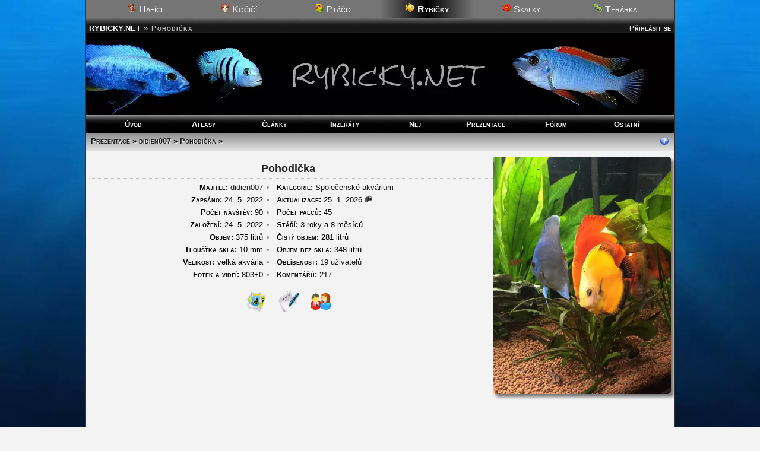

--- FILE ---
content_type: text/html; charset=UTF-8
request_url: https://rybicky.net/nadrze/33516
body_size: 6618
content:
<!DOCTYPE html>
<html lang="cs-cz">
<head>
<meta charset="utf-8"><meta name="viewport" content="width=device-width,initial-scale=1"><script src="/core/jquery.js" async></script><title>Pohodička</title>
<meta name="description" content="Společenské akvárium - velká akvária - Rostlinné">
<meta property="og:title" content="Pohodička">
<meta property="og:description" content="Společenské akvárium - velká akvária - Rostlinné">
<meta property="og:image" content="http://rybicky.net/nadrz/33516/nahled/0.webp">
<meta property="og:type" content="article">
<meta property="article:author" content="didien007"><meta name="X-Resource-Dir" content="/core/">
<script src="/core/ajax.js" async></script><meta name="robots" content="all, follow"><link rel="stylesheet" href="/core/zakladni.css?c=26012601" media="screen">
<link rel="stylesheet" href="/core/cerny.css?c=26012601" media="screen">
  <style media="screen">
  #hl{background-image:url(/obr/hlavicky/115.webp);}
  body{background-image:url(/obr/pozadi/46.webp);}
  </style><style>#hl{background-image:url(/obr/hlavicky/115.webp)}</style><style media="screen">body{background-image:url(/obr/pozadi/46.webp);}</style><style media="only screen and (min-width:1005px)">body{zoom:1}</style><link rel="stylesheet" href="/core/tisk.css" media="print"><link rel="alternate" href="/rss.xml" type="application/rss+xml" title="RSS">
<link rel="copyright" href="mailto:info@rybicky.net">
<link rel="shortcut icon" type="image/png" href="/obr/ico/rybicky.png">
<link rel="bookmark icon" type="image/png" href="/obr/ico/rybicky.png">
<script src="/core/a.js?r=2" defer></script>

<!-- PWA -->
<link rel="manifest" href="/manifest.json">

<!-- Android / Chrome -->
<meta name="theme-color" content="#f3f3f3">

<!-- iOS -->
<meta name="mobile-web-app-capable" content="yes">
<meta name="apple-mobile-web-app-status-bar-style" content="default">
<meta name="apple-mobile-web-app-title" content="Rybicky">
<link rel="apple-touch-icon" href="/obr/ico/icon-180.png">

<script src="/core/sw.js"></script>

<script>
if ('serviceWorker' in navigator) {
  navigator.serviceWorker.register('/core/sw.js');
}
window.google_analytics_uacct = "UA-160504-1";
</script>
<script src="/core/mobile-orientation.js"></script>
<!-- Google tag (gtag.js) -->
<script async src="https://www.googletagmanager.com/gtag/js?id=G-6WP9T5VD84"></script>
<script>
  window.dataLayer = window.dataLayer || [];
  function gtag(){dataLayer.push(arguments);}
  gtag('js', new Date());

  gtag('config', 'G-6WP9T5VD84');
</script><script>
var _gaq = _gaq || [];
_gaq.push(['_setAccount', 'UA-160504-1']);
_gaq.push(['_trackPageview']);
(function() {
var ga = document.createElement('script'); ga.type = 'text/javascript'; ga.async = true; 
ga.src = ('https:' == document.location.protocol ? 'https://' : 'http://') + 'stats.g.doubleclick.net/dc.js';
var s = document.getElementsByTagName('script')[0]; s.parentNode.insertBefore(ga, s);
})();</script></head><body><div id="okraj"><ul id="dalsiweby"><li><a href="http://hafici.net/"><img src="/obr/ico/hafici.png" width="16" height="16" alt="H"> Hafíci</a></li><li><a href="http://kocici.net/"><img src="/obr/ico/kocici.png" width="16" height="16" alt="K"> Kočičí</a></li><li><a href="http://ptacci.net/"><img src="/obr/ico/ptacci.png" width="16" height="16" alt="P"> Ptáčci</a></li><li id="vybranyweb"><img src="/obr/ico/rybicky.png" width="16" height="16" alt="R"> Rybičky</li><li><a href="http://skalky.net/"><img src="/obr/ico/skalky.png" width="16" height="16" alt="S"> Skalky</a></li><li><a href="http://terarka.net/"><img src="/obr/ico/terarka.png" width="16" height="16" alt="T"> Terárka</a></li></ul><div class="titulek"><span id="hledat" style="text-align:right"> <a href="/prihlaseni/">Přihlásit se</a></span> <span class="adresa"><a href="/./" title="Zpět na úvodní stránku">RYBICKY.NET</a> &raquo;</span><h1 class="adresa">Pohodička</h1></div>
<div id="hl"></div><nav>
  <ul id="menu"><li><a href="/./">Úvod</a></li><li><a href="/atlasy/">Atlasy</a></li><li><a href="/clanky/">Články</a></li><li><a href="/inzeraty/">Inzeráty</a></li><li><a href="/odkazy/nej/">Nej</a></li><li><a href="/nadrze/">Prezentace</a></li><li><a href="/forum/">Fórum</a></li><li><a href="/ostatni/">Ostatní</a></li></ul>
  <ul id="menumobil1"><li><a href="/./">Úvod</a></li><li><a href="/atlasy/">Atlasy</a></li><li><a href="/clanky/">Články</a></li><li><a href="/inzeraty/">Inzeráty</a></li></ul><ul id="menumobil2"><li><a href="/odkazy/nej">Nej</a></li><li><a href="/nadrze/">Prezentace</a></li><li><a href="/forum/">Fórum</a></li><li><a href="/ostatni/">Ostatní</a></li></ul>
  </nav><h2 class="stin"><span class="tlacitka"><a href="/nadrze/">Prezentace</a> &raquo; <a href="/profil/45561" onmouseover="ajax_showTooltip('/core/profil.php?c=45561&amp;q=1',this);return false" onmouseout="ajax_hideTooltip()">didien007</a> &raquo; <a href="/nadrze/33516">Pohodička</a> &raquo; <strong></strong></span><span class="tlacitkap" id="a_doporucit"><a href="/napoveda/nadrze"><img src="/obr/dotaz.png" width="16" height="15" alt="Nápověda" title="Nápověda" class="tisk"></a></span>&nbsp;</h2><div class="ramec"><div id="nhlavni"><a href="/nadrz/33516/0.webp?a=1769323749" onclick="window.open('/fotogalerie.php?sekce=nadrz&amp;c=33516&amp;s=0&amp;sl=0','',''); return false" title="didien007 - Pohodička - Hlavní fotka - 31.01.2025"><img src="/nadrz/33516/nahled/0.webp?a=1769323749" width="300" height="400" alt="Hlavní fotka" class="b0"></a></a><br><div class="oddelovac" id="a_na_palec_0" style=";margin-top:-20px;margin-left:auto;margin-right:5px;text-align:right"><br></div><br><br></div><h5 style="clear:none;margin-top:0px;font-size:large;text-align:center;margin-left:0px">Pohodička</h5><div id="ndata"><table style="border-spacing:4px;clear:left">
<tr><td class="right"><strong class="caps">Majitel:</strong> <a href="/profil/45561" onmouseover="ajax_showTooltip('/core/profil.php?c=45561&amp;q=2',this);return false" onmouseout="ajax_hideTooltip()" style="font-weight:normal">didien007</a></td><td><span class="oddelovac">&bull; </span> &nbsp; <strong class="caps">Kategorie:</strong> <a href="/nadrze/?typ=1" style="font-weight:normal">Společenské akvárium</a></td></tr>
<tr><td class="right"><strong class="caps">Zapsáno:</strong> 24. 5. 2022</td><td><span class="oddelovac">&bull; </span> &nbsp; <strong class="caps">Aktualizace:</strong> 25. 1. 2026 <img src="/obr/fotka.png" width="12" height="12" alt="Nové fotografie" title="Nové fotografie ze dne 25. 1. 2026">&nbsp;</td></tr>
<tr><td class="right" onmouseover="ajax_showTooltip('/core/navstevy.php?c=33516',this);return false" onmouseout="ajax_hideTooltip()" onclick="ajax('/ajax.php?a=na_navstevy&amp;c=33516','obl');return false" style="cursor:pointer"><strong class="caps">Počet návštěv:</strong> 90</td><td><span class="oddelovac">&bull; </span> &nbsp; <strong class="caps">Počet palců:</strong> 45</td></tr>
<tr><td class="right"><strong class="caps">Založení:</strong> 24. 5. 2022</td><td><span class="oddelovac">&bull; </span> &nbsp; <strong class="caps">Stáří:</strong> 3 roky a 8 měsíců</td></tr>
<tr><td class="right"><strong class="caps">Objem:</strong> 375 litrů</td><td><span class="oddelovac">&bull;</span>  &nbsp; <strong class="caps">Čistý objem:</strong> 281 litrů</td></tr><tr><td class="right"><strong class="caps">Tloušťka skla:</strong> 10 mm</td><td><span class="oddelovac">&bull;</span> &nbsp; <strong class="caps">Objem bez skla:</strong> 348 litrů</td></tr>
<tr><td class="right"><strong class="caps">Velikost:</strong> velká akvária</td><td><span class="oddelovac">&bull;</span>  &nbsp; <strong class="caps">Oblíbenost:</strong> <a href="#obl" onmouseover="ajax_showTooltip('/core/oblibenost.php?c=33516',this);return false" onmouseout="ajax_hideTooltip()" onclick="ajax('/ajax.php?a=na_vypisobl&amp;c=33516','obl')" style="cursor:pointer;font-weight:normal"> 19 uživatelů</a></td></tr>
<tr><td class="right"><strong class="caps">Fotek a videí:</strong> 803+0</td><td><span class="oddelovac">&bull; </span> &nbsp; <strong class="caps">Komentářů:</strong> 217</td></tr><tr><td colspan="2" class="center"><a href="#fotky" id="s_fotky"><img src="/obr/fotky.png" width="35" height="35" alt="*" title="Přejít na fotky" style="margin-top:15px"></a> &nbsp; &nbsp;
<a href="#denik" id="s_denik"><img src="/obr/denicek.png" width="35" height="35" alt="*" title="Přejít na deníček" style="margin-top:15px"></a> &nbsp; &nbsp;
<a href="#komentare" id="s_komentare"><img src="/obr/komentare.png" width="35" height="35" alt="*" title="Přejít na komentáře" style="margin-top:15px"></a>
</td></tr></table><div id="obl"></div><br><br><div id="panel" class="left" style="margin-top:20px"><p><strong class="caps">Rozměry:</strong> <span title="délka">150 cm</span> x <span title="šířka">50 cm</span> x <span title="výška">50 cm</span></p><p><strong class="caps">Popis:</strong> Rostlinné</p><p><strong class="caps">CO2:</strong> ne</p><p><strong class="caps">Dekorace:</strong> kořeny</p><p><strong class="caps">Dno:</strong> říční písek</p><p><strong class="caps">Filtrace:</strong> Eheim 2x   2275</p><p><strong class="caps">Hnojení:</strong> neni potřeba</p><p><strong class="caps">Chemie:</strong> ne</p><p><strong class="caps">Osvětlení:</strong> 2x 36w Diversa</p><p><strong class="caps">Pozadí:</strong> Tapeta</p><p><strong class="caps">Stojan:</strong> Dřevěná skříńka</p><p><strong class="caps">Topení:</strong> ano</p><p><strong class="caps">Údržba:</strong> bude denně</p></div><div class="facebook">
<a href="https://www.facebook.com/sharer.php?u=https://rybicky.net/nadrze/33516" target="_blank"><img src="/obr/facebook.png" width="48" height="48" alt="FB"></a>
<div><a href="https://www.facebook.com/sharer.php?u=https://rybicky.net/nadrze/33516" target="_blank">Sdílet tuto prezentaci na Facebooku</a><br><span>(na svém profilu nebo ve skupinách, ve kterých jste členem)</span></div>
</div><h5 id="fotky"><span style="float:right"><a href="#okraj" class="btt"><img src="/obr/nahoru.png" width="16" height="16" alt="Nahoru" title="Nahoru" class="b0"></a></span>Složky fotek</h5>
    <div class="stred"><table class="stred2" id="slozkyfotek"><tr><td class="center" style="vertical-align:top"><a href="/nadrze/33516?akce=prezentace"><img src="/obr/foto.png" width="50" height="50" alt="Prezentace" class="b0"><br><strong>Spustit</strong></a><br><a href="/nadrze/33516?akce=prezentace&amp;rychlost=pomalu">pomalu</a><br><a href="/nadrze/33516?akce=prezentace&amp;rychlost=rychle">rychle</a></td><td class="center" style="vertical-align:top"><a href="#a_na_fotky" onclick="document.getElementById('a_na_fotky').innerHTML='<div style=\'font-weight:bold;padding:10px;margin:auto;text-align:center\'>Načítám fotky...<br><img src=\'/obr/nahravam.gif\' width=\'208\' height=\'13\' alt=\'*\' class=\'b0\'><br>čekejte, prosím</div>';ajax('/ajax.php?a=na_vsechnyfotky&amp;c=33516','a_na_fotky');"><img src="/obr/fotky.png" width="50" height="50" alt="Složka" class="b0"><br>Všechny<br>fotky</a><br><span class="oddelovac">(802)</span></td><td class="center" style="vertical-align:top"><a href="#a_na_fotky" onclick="document.getElementById('a_na_fotky').innerHTML='<div style=\'font-weight:bold;padding:10px;margin:auto;text-align:center\'>Načítám fotky...<br><img src=\'/obr/nahravam.gif\' width=\'208\' height=\'13\' alt=\'*\' class=\'b0\'><br>čekejte, prosím</div>';ajax('/ajax.php?a=na_slozka&amp;c=33516&amp;s=0','a_na_fotky');"><img src="/obr/fotky.png" width="50" height="50" alt="Složka" class="b0"><br>Ostatní</a><br><span class="oddelovac">(802)</span><br><div style="height:16px">&nbsp;</div></td><td class="center" style="vertical-align:top"><a href="#a_na_fotky" onclick="document.getElementById('a_na_fotky').innerHTML='<div style=\'font-weight:bold;padding:10px;margin:auto;text-align:center\'>Načítám fotky...<br><img src=\'/obr/nahravam.gif\' width=\'208\' height=\'13\' alt=\'*\' class=\'b0\'><br>čekejte, prosím</div>';ajax('/ajax.php?a=na_casovaosa&amp;c=33516','a_na_fotky')" style="cursor:pointer"><img src="/obr/casovaosa.png" width="48" height="48" alt="Časová osa" class="b0"><br>Časová osa</a><br><br>&nbsp;</td><td class="center" style="vertical-align:top"><a href="#a_na_fotky" onclick="document.getElementById('a_na_fotky').innerHTML='<div style=\'font-weight:bold;padding:10px;margin:auto;text-align:center\'>Načítám fotky...<br><img src=\'/obr/nahravam.gif\' width=\'208\' height=\'13\' alt=\'*\' class=\'b0\'><br>čekejte, prosím</div>';ajax('/ajax.php?a=na_fotkydenicek&amp;c=33516','a_na_fotky')" style="cursor:pointer"><img src="/obr/denicek.png" width="48" height="48" alt="Fotky z deníčku" class="b0"><br>Z deníčku</a></td><td class="center" style="vertical-align:top"><a href="#a_na_fotky" onclick="document.getElementById('a_na_fotky').innerHTML='<div style=\'font-weight:bold;padding:10px;margin:auto;text-align:center\'>Načítám fotky...<br><img src=\'/obr/nahravam.gif\' width=\'208\' height=\'13\' alt=\'*\' class=\'b0\'><br>čekejte, prosím</div>';ajax('/ajax.php?a=na_vsechnyfotky&amp;limit=1&amp;c=33516','a_na_fotky')" style="cursor:pointer"><img src="/obr/oblibena.png" width="48" height="48" alt="Nejnovější fotky" class="b0"><br>Nové fotky</a><br><br>&nbsp;</td></tr></table><br><div id="a_na_fotky"><h5>Fotky z reprezentativní složky: Ostatní</h5>
            <link rel="stylesheet" href="/core/rs.css?r=1">
            <div id="outer">
            <div id="main" style="max-width:950px"><div class="fitem" style="width:200px">
                  <div class="oddelovac center" id="a_na_palec_1929">25.01.2026</div><a href="/nadrz/33516/1929.webp" onclick="window.open('/fotogalerie.php?sekce=nadrz&amp;c=33516&amp;s=1929&amp;sl=0','',''); return false"><img src="/nadrz/33516/nahled/1929.webp" alt="" title="" style="width:200px;height:267px;border-radius:0px">
                  <div class="desc"></div></a></div>
              <div class="fitem" style="width:200px">
                  <div class="oddelovac center" id="a_na_palec_1928">25.01.2026</div><a href="/nadrz/33516/1928.webp" onclick="window.open('/fotogalerie.php?sekce=nadrz&amp;c=33516&amp;s=1928&amp;sl=0','',''); return false"><img src="/nadrz/33516/nahled/1928.webp" alt="" title="" style="width:200px;height:267px;border-radius:0px">
                  <div class="desc"></div></a></div>
              <div class="fitem" style="width:200px">
                  <div class="oddelovac center" id="a_na_palec_1927">24.01.2026</div><a href="/nadrz/33516/1927.webp" onclick="window.open('/fotogalerie.php?sekce=nadrz&amp;c=33516&amp;s=1927&amp;sl=0','',''); return false"><img src="/nadrz/33516/nahled/1927.webp" alt="" title="" style="width:200px;height:267px;border-radius:0px">
                  <div class="desc"></div></a></div>
              <div class="fitem" style="width:200px">
                  <div class="oddelovac center" id="a_na_palec_1925">23.01.2026</div><a href="/nadrz/33516/1925.webp" onclick="window.open('/fotogalerie.php?sekce=nadrz&amp;c=33516&amp;s=1925&amp;sl=0','',''); return false"><img src="/nadrz/33516/nahled/1925.webp" alt="" title="" style="width:200px;height:267px;border-radius:0px">
                  <div class="desc"></div></a></div>
              <div class="fitem" style="width:200px">
                  <div class="oddelovac center" id="a_na_palec_1924">23.01.2026</div><a href="/nadrz/33516/1924.webp" onclick="window.open('/fotogalerie.php?sekce=nadrz&amp;c=33516&amp;s=1924&amp;sl=0','',''); return false"><img src="/nadrz/33516/nahled/1924.webp" alt="" title="" style="width:200px;height:267px;border-radius:0px">
                  <div class="desc"></div></a></div>
              <div class="fitem" style="width:200px">
                  <div class="oddelovac center" id="a_na_palec_1923">22.01.2026</div><a href="/nadrz/33516/1923.webp" onclick="window.open('/fotogalerie.php?sekce=nadrz&amp;c=33516&amp;s=1923&amp;sl=0','',''); return false"><img src="/nadrz/33516/nahled/1923.webp" alt="" title="" style="width:200px;height:267px;border-radius:0px">
                  <div class="desc"></div></a></div>
              <div class="fitem" style="width:200px">
                  <div class="oddelovac center" id="a_na_palec_1922">22.01.2026</div><a href="/nadrz/33516/1922.webp" onclick="window.open('/fotogalerie.php?sekce=nadrz&amp;c=33516&amp;s=1922&amp;sl=0','',''); return false"><img src="/nadrz/33516/nahled/1922.webp" alt="" title="" style="width:200px;height:267px;border-radius:0px">
                  <div class="desc"></div></a></div>
              <div class="fitem" style="width:200px">
                  <div class="oddelovac center" id="a_na_palec_1921">22.01.2026</div><a href="/nadrz/33516/1921.webp" onclick="window.open('/fotogalerie.php?sekce=nadrz&amp;c=33516&amp;s=1921&amp;sl=0','',''); return false"><img src="/nadrz/33516/nahled/1921.webp" alt="" title="" style="width:200px;height:267px;border-radius:0px">
                  <div class="desc"></div></a></div>
              </div></div></div></div><div id="seznamy" class="c"><br><p class="stred"><a href="#" onclick="ajax('/ajax.php?a=na_seznamy&amp;c=33516&amp;akt=1','seznamy');return false;" style="text-decoration:none;color:silver"></a></p><p class="stred"><a href="#" onclick="ajax('/ajax.php?a=na_seznamy&amp;c=33516&amp;akt=1','seznamy');return false;" style="text-decoration:none"><img src="/obr/ajax.png" width="12" height="12" alt="Zobrazit" title="Zobrazit" class="b0"> &raquo; Zobrazit seznam obyvatel nádrže, výdaje a měření &laquo;</a></p></div><div></div><br><br><h5 id="komentare"><span style="float:right"><a href="#okraj" class="btt"><img src="/obr/nahoru.png" width="16" height="16" alt="Nahoru" title="Nahoru" class="b0"></a></span>Komentáře návštěvníků <script>document.write('<a href="/nadrze/rss_kom/33516" rel="noindex"><img src="/obr/rss.png" width="10" height="10" alt="RSS" class="b0" title="RSS nejnovějších komentářů k této nádrži"></a>');</script></h5>
<p class="left" style="margin-left:12px"><a href="/prihlaseni/" style="font-weight:bold;font-size:medium"><em class="nereg" title="Funkce je dostupná pouze pro přihlášené uživatele">přidat komentář</em></a> <img src="/obr/login.gif" width="16" height="16" alt="Funkce je dostupná pouze pro přihlášené uživatele"> &nbsp;  &nbsp;  &nbsp; </p><div id="a_fo_pridatkom"></div><div id="a_na_mojekomentare"></div><table style="border-spacing:10px;width:100%"><tr id="o602196" class="kom left" style="vertical-align:top"><td style="width:120px;border-right:3px solid black"><strong><a href="/profil/45561" onmouseover="ajax_showTooltip('/core/profil.php?c=45561&amp;q=2',this);return false" onmouseout="ajax_hideTooltip()">didien007</a></strong> <a onclick="ajax('/ajax.php?a=fo_pridatkom&amp;c=33516&amp;o=602196','a_fo_pridatkom');return false" title="Reagovat na tento komentář"><img src="/obr/reagovat.png" width="10" height="10" alt="Re" class="b0"></a><br><span class="oddelovac" title="Komentář č. 75">21.1.26 10:12 <span id="a_na_kompalec_602196"></span> </span></td><td>cz1khc děkuji <img src="/obr/s/16.gif" width="18" height="18" alt=":)">  <img
src="/obr/s/01.gif" width="25" height="29" alt="ahoj"></td></tr><tr id="o602195" class="kom left" style="vertical-align:top"><td style="width:120px"><strong><a href="/profil/37656" onmouseover="ajax_showTooltip('/core/profil.php?c=37656&amp;q=2',this);return false" onmouseout="ajax_hideTooltip()">cz1khc</a></strong> <a onclick="ajax('/ajax.php?a=fo_pridatkom&amp;c=33516&amp;o=602195','a_fo_pridatkom');return false" title="Reagovat na tento komentář"><img src="/obr/reagovat.png" width="10" height="10" alt="Re" class="b0"></a><br><span class="oddelovac" title="Komentář č. 74">21.1.26 8:15 <span id="a_na_kompalec_602195"></span> </span></td><td><img src="/obr/s/04.gif" width="31" height="25" alt="potlesk"> fešák placatej  <img
src="/obr/s/18.gif" width="29" height="20" alt="palec"></td></tr><tr id="o602072" class="kom left" style="vertical-align:top"><td style="width:120px;border-right:3px solid black"><strong><a href="/profil/45561" onmouseover="ajax_showTooltip('/core/profil.php?c=45561&amp;q=2',this);return false" onmouseout="ajax_hideTooltip()">didien007</a></strong> <a onclick="ajax('/ajax.php?a=fo_pridatkom&amp;c=33516&amp;o=602072','a_fo_pridatkom');return false" title="Reagovat na tento komentář"><img src="/obr/reagovat.png" width="10" height="10" alt="Re" class="b0"></a><br><span class="oddelovac" title="Komentář č. 73">9.1.26 10:40 <span id="a_na_kompalec_602072"></span> </span></td><td>DokyMichal <img src="/obr/s/16.gif" width="18" height="18" alt=":)"> díky</td></tr><tr id="o602032" class="kom left" style="vertical-align:top"><td style="width:120px"><strong><a href="/profil/61017" onmouseover="ajax_showTooltip('/core/profil.php?c=61017&amp;q=2',this);return false" onmouseout="ajax_hideTooltip()">DokyMichal</a></strong> <a onclick="ajax('/ajax.php?a=fo_pridatkom&amp;c=33516&amp;o=602032','a_fo_pridatkom');return false" title="Reagovat na tento komentář"><img src="/obr/reagovat.png" width="10" height="10" alt="Re" class="b0"></a><br><span class="oddelovac" title="Komentář č. 72">6.1.26 2:07 <span id="a_na_kompalec_602032"></span> </span></td><td>Vše nej do nového roku  <img src="/obr/s/36.gif" width="51" height="28" alt="pivo">
duhové osazenstvo prosperuje  <img src="/obr/s/04.gif" width="31" height="25"
alt="potlesk"></td></tr><tr id="o601892" class="kom left" style="vertical-align:top"><td style="width:120px;border-right:3px solid black"><strong><a href="/profil/45561" onmouseover="ajax_showTooltip('/core/profil.php?c=45561&amp;q=2',this);return false" onmouseout="ajax_hideTooltip()">didien007</a></strong> <a onclick="ajax('/ajax.php?a=fo_pridatkom&amp;c=33516&amp;o=601892','a_fo_pridatkom');return false" title="Reagovat na tento komentář"><img src="/obr/reagovat.png" width="10" height="10" alt="Re" class="b0"></a><br><span class="oddelovac" title="Komentář č. 71">23.12.25 16:53 <span id="a_na_kompalec_601892"></span> </span></td><td><img src="/obr/s/01.gif" width="25" height="29" alt="ahoj"> Jarko a Lukáši moc děkuji
mam radost <img src="/obr/s/16.gif" width="18" height="18" alt=":)">   <img
src="/obr/s/01.gif" width="25" height="29" alt="ahoj"></td></tr><tr id="o601891" class="kom left" style="vertical-align:top"><td style="width:120px"><strong><a href="/profil/11127" onmouseover="ajax_showTooltip('/core/profil.php?c=11127&amp;q=2',this);return false" onmouseout="ajax_hideTooltip()">Jarka</a></strong> <a onclick="ajax('/ajax.php?a=fo_pridatkom&amp;c=33516&amp;o=601891','a_fo_pridatkom');return false" title="Reagovat na tento komentář"><img src="/obr/reagovat.png" width="10" height="10" alt="Re" class="b0"></a><br><span class="oddelovac" title="Komentář č. 70">23.12.25 16:30 <span id="a_na_kompalec_601891"></span> </span></td><td>Krásné Vánoce a hodně zdraví do nového roku přejí Jarka a Lukáš <img
src="/obr/s/36.gif" width="51" height="28" alt="pivo"> . Ať Ti dělá akvárium samou
radost. Mě se ty Tvoje placatý ryby strašně líbí.  <img src="/obr/s/04.gif"
width="31" height="25" alt="potlesk">  <img src="/obr/s/01.gif" width="25" height="29"
alt="ahoj"></td></tr><tr id="o601830" class="kom left" style="vertical-align:top"><td style="width:120px;border-right:3px solid black"><strong><a href="/profil/45561" onmouseover="ajax_showTooltip('/core/profil.php?c=45561&amp;q=2',this);return false" onmouseout="ajax_hideTooltip()">didien007</a></strong> <a onclick="ajax('/ajax.php?a=fo_pridatkom&amp;c=33516&amp;o=601830','a_fo_pridatkom');return false" title="Reagovat na tento komentář"><img src="/obr/reagovat.png" width="10" height="10" alt="Re" class="b0"></a><br><span class="oddelovac" title="Komentář č. 69">19.12.25 8:14 <span id="a_na_kompalec_601830"></span> </span></td><td>cz1khc dík <img src="/obr/s/16.gif" width="18" height="18" alt=":)"></td></tr><tr id="o601827" class="kom left" style="vertical-align:top"><td style="width:120px"><strong><a href="/profil/37656" onmouseover="ajax_showTooltip('/core/profil.php?c=37656&amp;q=2',this);return false" onmouseout="ajax_hideTooltip()">cz1khc</a></strong> <a onclick="ajax('/ajax.php?a=fo_pridatkom&amp;c=33516&amp;o=601827','a_fo_pridatkom');return false" title="Reagovat na tento komentář"><img src="/obr/reagovat.png" width="10" height="10" alt="Re" class="b0"></a><br><span class="oddelovac" title="Komentář č. 68">18.12.25 20:42 <span id="a_na_kompalec_601827"></span> </span></td><td><img src="/obr/s/18.gif" width="29" height="20" alt="palec"></td></tr><tr id="o601805" class="kom left" style="vertical-align:top"><td style="width:120px;border-right:3px solid black"><strong><a href="/profil/45561" onmouseover="ajax_showTooltip('/core/profil.php?c=45561&amp;q=2',this);return false" onmouseout="ajax_hideTooltip()">didien007</a></strong> <a onclick="ajax('/ajax.php?a=fo_pridatkom&amp;c=33516&amp;o=601805','a_fo_pridatkom');return false" title="Reagovat na tento komentář"><img src="/obr/reagovat.png" width="10" height="10" alt="Re" class="b0"></a><br><span class="oddelovac" title="Komentář č. 67">18.12.25 10:36 <span id="a_na_kompalec_601805"></span> </span></td><td>lypif moc děkuji tak nějak <img src="/obr/s/16.gif" width="18" height="18" alt=":)"> 
<img src="/obr/s/01.gif" width="25" height="29" alt="ahoj"></td></tr><tr id="o601804" class="kom left" style="vertical-align:top"><td style="width:120px"><strong><a href="/profil/60226" onmouseover="ajax_showTooltip('/core/profil.php?c=60226&amp;q=2',this);return false" onmouseout="ajax_hideTooltip()">lypif</a></strong> <a onclick="ajax('/ajax.php?a=fo_pridatkom&amp;c=33516&amp;o=601804','a_fo_pridatkom');return false" title="Reagovat na tento komentář"><img src="/obr/reagovat.png" width="10" height="10" alt="Re" class="b0"></a><br><span class="oddelovac" title="Komentář č. 66">18.12.25 9:59 <span id="a_na_kompalec_601804"></span> </span></td><td>Je vidět, že akvárium je vzorně udržováno  <img src="/obr/s/18.gif" width="29"
height="20" alt="palec">  <img src="/obr/s/01.gif" width="25" height="29" alt="ahoj"></td></tr><tr id="o601792" class="kom left" style="vertical-align:top"><td style="width:120px;border-right:3px solid black"><strong><a href="/profil/45561" onmouseover="ajax_showTooltip('/core/profil.php?c=45561&amp;q=2',this);return false" onmouseout="ajax_hideTooltip()">didien007</a></strong> <a onclick="ajax('/ajax.php?a=fo_pridatkom&amp;c=33516&amp;o=601792','a_fo_pridatkom');return false" title="Reagovat na tento komentář"><img src="/obr/reagovat.png" width="10" height="10" alt="Re" class="b0"></a><br><span class="oddelovac" title="Komentář č. 65">17.12.25 7:18 <span id="a_na_kompalec_601792"></span> </span></td><td>marion888 moc děkuji <img src="/obr/s/16.gif" width="18" height="18" alt=":)">  <img
src="/obr/s/29.gif" width="24" height="40" alt="hop">  <img src="/obr/s/01.gif" width="25"
height="29" alt="ahoj"></td></tr><tr id="o601791" class="kom left" style="vertical-align:top"><td style="width:120px"><strong><a href="/profil/23574" onmouseover="ajax_showTooltip('/core/profil.php?c=23574&amp;q=2',this);return false" onmouseout="ajax_hideTooltip()">marion888</a></strong> <a onclick="ajax('/ajax.php?a=fo_pridatkom&amp;c=33516&amp;o=601791','a_fo_pridatkom');return false" title="Reagovat na tento komentář"><img src="/obr/reagovat.png" width="10" height="10" alt="Re" class="b0"></a><br><span class="oddelovac" title="Komentář č. 64">16.12.25 23:41 <span id="a_na_kompalec_601791"></span> </span></td><td>Perfekt, všechny 4 palce nahoru <img src="/obr/s/18.gif" width="29" height="20"
alt="palec">  <img src="/obr/s/04.gif" width="31" height="25" alt="potlesk"></td></tr><tr id="o601588" class="kom left" style="vertical-align:top"><td style="width:120px;border-right:3px solid black"><strong><a href="/profil/45561" onmouseover="ajax_showTooltip('/core/profil.php?c=45561&amp;q=2',this);return false" onmouseout="ajax_hideTooltip()">didien007</a></strong> <a onclick="ajax('/ajax.php?a=fo_pridatkom&amp;c=33516&amp;o=601588','a_fo_pridatkom');return false" title="Reagovat na tento komentář"><img src="/obr/reagovat.png" width="10" height="10" alt="Re" class="b0"></a><br><span class="oddelovac" title="Komentář č. 63">1.12.25 21:34 <span id="a_na_kompalec_601588"></span> </span></td><td>DokyMchal děkuji <img src="/obr/s/16.gif" width="18" height="18" alt=":)">  <img
src="/obr/s/01.gif" width="25" height="29" alt="ahoj"></td></tr><tr id="o601584" class="kom left" style="vertical-align:top"><td style="width:120px"><strong><a href="/profil/61017" onmouseover="ajax_showTooltip('/core/profil.php?c=61017&amp;q=2',this);return false" onmouseout="ajax_hideTooltip()">DokyMichal</a></strong> <a onclick="ajax('/ajax.php?a=fo_pridatkom&amp;c=33516&amp;o=601584','a_fo_pridatkom');return false" title="Reagovat na tento komentář"><img src="/obr/reagovat.png" width="10" height="10" alt="Re" class="b0"></a><br><span class="oddelovac" title="Komentář č. 62">1.12.25 19:39 <span id="a_na_kompalec_601584"></span> </span></td><td>Stále krásná duhová přehlídka  <img src="/obr/s/04.gif" width="31" height="25"
alt="potlesk">  <img src="/obr/s/36.gif" width="51" height="28" alt="pivo"></td></tr><tr id="o601411" class="kom left" style="vertical-align:top"><td style="width:120px;border-right:3px solid black"><strong><a href="/profil/45561" onmouseover="ajax_showTooltip('/core/profil.php?c=45561&amp;q=2',this);return false" onmouseout="ajax_hideTooltip()">didien007</a></strong> <a onclick="ajax('/ajax.php?a=fo_pridatkom&amp;c=33516&amp;o=601411','a_fo_pridatkom');return false" title="Reagovat na tento komentář"><img src="/obr/reagovat.png" width="10" height="10" alt="Re" class="b0"></a><br><span class="oddelovac" title="Komentář č. 61">14.11.25 15:08 <span id="a_na_kompalec_601411"></span> </span></td><td>Jarko díky <img src="/obr/s/16.gif" width="18" height="18" alt=":)">  <img
src="/obr/s/01.gif" width="25" height="29" alt="ahoj"></td></tr><tr id="o601410" class="kom left" style="vertical-align:top"><td style="width:120px"><strong><a href="/profil/11127" onmouseover="ajax_showTooltip('/core/profil.php?c=11127&amp;q=2',this);return false" onmouseout="ajax_hideTooltip()">Jarka</a></strong> <a onclick="ajax('/ajax.php?a=fo_pridatkom&amp;c=33516&amp;o=601410','a_fo_pridatkom');return false" title="Reagovat na tento komentář"><img src="/obr/reagovat.png" width="10" height="10" alt="Re" class="b0"></a><br><span class="oddelovac" title="Komentář č. 60">14.11.25 15:06 <span id="a_na_kompalec_601410"></span> </span></td><td>Moc hezká fotka s papouškem.</td></tr><tr id="o601368" class="kom left" style="vertical-align:top"><td style="width:120px"><strong><a href="/profil/51404" onmouseover="ajax_showTooltip('/core/profil.php?c=51404&amp;q=2',this);return false" onmouseout="ajax_hideTooltip()">Kawasaki</a></strong> <a onclick="ajax('/ajax.php?a=fo_pridatkom&amp;c=33516&amp;o=601368','a_fo_pridatkom');return false" title="Reagovat na tento komentář"><img src="/obr/reagovat.png" width="10" height="10" alt="Re" class="b0"></a><br><span class="oddelovac" title="Komentář č. 59">9.11.25 12:56 <span id="a_na_kompalec_601368"></span> </span></td><td>Curipery jsou parádní  <img src="/obr/s/04.gif" width="31" height="25" alt="potlesk">
<br>
I fotky se povedly <img src="/obr/s/18.gif" width="29" height="20" alt="palec">  <img
src="/obr/s/36.gif" width="51" height="28" alt="pivo"></td></tr><tr id="o601355" class="kom left" style="vertical-align:top"><td style="width:120px;border-right:3px solid black"><strong><a href="/profil/45561" onmouseover="ajax_showTooltip('/core/profil.php?c=45561&amp;q=2',this);return false" onmouseout="ajax_hideTooltip()">didien007</a></strong> <a onclick="ajax('/ajax.php?a=fo_pridatkom&amp;c=33516&amp;o=601355','a_fo_pridatkom');return false" title="Reagovat na tento komentář"><img src="/obr/reagovat.png" width="10" height="10" alt="Re" class="b0"></a><br><span class="oddelovac" title="Komentář č. 58">7.11.25 7:14 <span id="a_na_kompalec_601355"></span> </span></td><td><img src="/obr/s/01.gif" width="25" height="29" alt="ahoj"> Jarko děkuji pěkně <img
src="/obr/s/16.gif" width="18" height="18" alt=":)">  <img src="/obr/s/01.gif" width="25"
height="29" alt="ahoj"></td></tr><tr id="o601353" class="kom left" style="vertical-align:top"><td style="width:120px"><strong><a href="/profil/11127" onmouseover="ajax_showTooltip('/core/profil.php?c=11127&amp;q=2',this);return false" onmouseout="ajax_hideTooltip()">Jarka</a></strong> <a onclick="ajax('/ajax.php?a=fo_pridatkom&amp;c=33516&amp;o=601353','a_fo_pridatkom');return false" title="Reagovat na tento komentář"><img src="/obr/reagovat.png" width="10" height="10" alt="Re" class="b0"></a><br><span class="oddelovac" title="Komentář č. 57">7.11.25 6:01 <span id="a_na_kompalec_601353"></span> </span></td><td>Dávám palce krásným fotkám a zdravím.  <img src="/obr/s/01.gif" width="25"
height="29" alt="ahoj"></td></tr><tr id="o601242" class="kom left" style="vertical-align:top"><td style="width:120px;border-right:3px solid black"><strong><a href="/profil/45561" onmouseover="ajax_showTooltip('/core/profil.php?c=45561&amp;q=2',this);return false" onmouseout="ajax_hideTooltip()">didien007</a></strong> <a onclick="ajax('/ajax.php?a=fo_pridatkom&amp;c=33516&amp;o=601242','a_fo_pridatkom');return false" title="Reagovat na tento komentář"><img src="/obr/reagovat.png" width="10" height="10" alt="Re" class="b0"></a><br><span class="oddelovac" title="Komentář č. 56">25.10.25 21:03 <span id="a_na_kompalec_601242"></span> </span></td><td>Papučka děkuji <img src="/obr/s/16.gif" width="18" height="18" alt=":)">  <img
src="/obr/s/01.gif" width="25" height="29" alt="ahoj"></td></tr><tr id="o601239" class="kom left" style="vertical-align:top"><td style="width:120px"><strong><a href="/profil/57535" onmouseover="ajax_showTooltip('/core/profil.php?c=57535&amp;q=2',this);return false" onmouseout="ajax_hideTooltip()">Papučka</a></strong> <a onclick="ajax('/ajax.php?a=fo_pridatkom&amp;c=33516&amp;o=601239','a_fo_pridatkom');return false" title="Reagovat na tento komentář"><img src="/obr/reagovat.png" width="10" height="10" alt="Re" class="b0"></a><br><span class="oddelovac" title="Komentář č. 55">25.10.25 20:43 <span id="a_na_kompalec_601239"></span> </span></td><td>Páni...ti terčovci <img src="/obr/s/04.gif" width="31" height="25" alt="potlesk">. Ať
se daří  <img src="/obr/s/01.gif" width="25" height="29" alt="ahoj"></td></tr><tr id="o601238" class="kom left" style="vertical-align:top"><td style="width:120px;border-right:3px solid black"><strong><a href="/profil/45561" onmouseover="ajax_showTooltip('/core/profil.php?c=45561&amp;q=2',this);return false" onmouseout="ajax_hideTooltip()">didien007</a></strong> <a onclick="ajax('/ajax.php?a=fo_pridatkom&amp;c=33516&amp;o=601238','a_fo_pridatkom');return false" title="Reagovat na tento komentář"><img src="/obr/reagovat.png" width="10" height="10" alt="Re" class="b0"></a><br><span class="oddelovac" title="Komentář č. 54">25.10.25 16:13 <span id="a_na_kompalec_601238"></span> </span></td><td>cz1khc děkuju  <img src="/obr/s/16.gif" width="18" height="18" alt=":)">  rád ale
ukáže čas <img src="/obr/s/01.gif" width="25" height="29" alt="ahoj"></td></tr><tr id="o601237" class="kom left" style="vertical-align:top"><td style="width:120px"><strong><a href="/profil/37656" onmouseover="ajax_showTooltip('/core/profil.php?c=37656&amp;q=2',this);return false" onmouseout="ajax_hideTooltip()">cz1khc</a></strong> <a onclick="ajax('/ajax.php?a=fo_pridatkom&amp;c=33516&amp;o=601237','a_fo_pridatkom');return false" title="Reagovat na tento komentář"><img src="/obr/reagovat.png" width="10" height="10" alt="Re" class="b0"></a><br><span class="oddelovac" title="Komentář č. 53">25.10.25 15:24 <span id="a_na_kompalec_601237"></span> </span></td><td>Krásní terčovci  <img src="/obr/s/04.gif" width="31" height="25" alt="potlesk">
chystáš výtěry?</td></tr><tr id="o601111" class="kom left" style="vertical-align:top"><td style="width:120px;border-right:3px solid black"><strong><a href="/profil/45561" onmouseover="ajax_showTooltip('/core/profil.php?c=45561&amp;q=2',this);return false" onmouseout="ajax_hideTooltip()">didien007</a></strong> <a onclick="ajax('/ajax.php?a=fo_pridatkom&amp;c=33516&amp;o=601111','a_fo_pridatkom');return false" title="Reagovat na tento komentář"><img src="/obr/reagovat.png" width="10" height="10" alt="Re" class="b0"></a><br><span class="oddelovac" title="Komentář č. 52">14.10.25 10:38 <span id="a_na_kompalec_601111"></span> </span></td><td>Miri moc děkuji <img src="/obr/s/16.gif" width="18" height="18" alt=":)"></td></tr><tr id="o601110" class="kom left" style="vertical-align:top"><td style="width:120px"><strong><a href="/profil/62244" onmouseover="ajax_showTooltip('/core/profil.php?c=62244&amp;q=2',this);return false" onmouseout="ajax_hideTooltip()">Miri</a></strong> <a onclick="ajax('/ajax.php?a=fo_pridatkom&amp;c=33516&amp;o=601110','a_fo_pridatkom');return false" title="Reagovat na tento komentář"><img src="/obr/reagovat.png" width="10" height="10" alt="Re" class="b0"></a><br><span class="oddelovac" title="Komentář č. 51">14.10.25 10:34 <span id="a_na_kompalec_601110"></span> </span></td><td>Oprvadu úžasné <img src="/obr/s/05.gif" width="20" height="20" alt="ano">  <img
src="/obr/s/04.gif" width="31" height="25" alt="potlesk"></td></tr></table><div id="a_na_komentare"><br><a onclick="ajax('/ajax.php?a=na_komentare&amp;c=33516&amp;c2=45561&amp;rad=odatum','a_na_komentare');return false">&raquo; další komentáře návštěvníků k nádrži</a></div><br><div class="c">&nbsp;</div></div></div></div>
<footer><div class="c center ramec" style="margin-bottom:5px;font-size:small;margin-top:-20px"><a href="/owebu/reklama/">Chcete mít reklamu nebo PR článek na tomto webu?</a> &bull; <a href="http://www.oase-filtrace.cz/">Jezírka Oase</a></div><div class="paticka oddelovac" id="paticka">
<div style="float:left;margin-left:3px;margin-top:-3px"><a href="http://pridat.eu/zalozku/" title="Přidat záložku (založit)" onclick="window.open('http://pridat.eu/zalozku/?url='+encodeURIComponent(location.href)+'&amp;title='+encodeURIComponent(document.title), 'pridat', 'scrollbars=yes,menubar=no,width=628,height=520,resizable=yes,toolbar=yes,location=no,status=no,screenX=200,screenY=100,left=200,top=100'); return false;"><img src="/obr/doporucit.png" alt="Přidat.eu záložku" width="16" height="16" class="b0"></a></div>
<div style="float:right"><a href="#okraj" class="btt"><img src="/obr/nahoru.png" width="16" height="16" alt="Nahoru" title="Nahoru" class="b0"></a></div>&copy; <a href="/owebu/" title="O webu">RYBICKY.NET</a> &bull; <a href="/rss.xml" title="RSS kanál">RSS</a> &bull; <a href="/owebu/reklama/" title="Nabídka volných reklamních pozic pro inzerenty">Reklama</a> &bull; <a href="/owebu/kontakty/">Napište nám</a><span class="nomobile"> &bull; <a href="/owebu/mapa/" >Mapa</a> &bull; <a href="/prihlaseni/">Vzhled</a></span><img src="https://www.toplist.cz/dot.asp?id=35609" alt="TOPlist" width="1" height="1">
</div></footer>
</div>
<div id="paticka_tisk">&copy; RYBICKY.NET - https://rybicky.net/nadrze/33516</div>
</body>
</html>

--- FILE ---
content_type: text/css
request_url: https://rybicky.net/core/rs.css?r=1
body_size: -12
content:
html {
  box-sizing: border-box;
  -webkit-box-sizing: border-box;
}
.fitem, .fitem:before, .fitem:after {
  box-sizing: inherit;
  -webkit-box-sizing: inherit;
}

#outer,#outer2 {
    display: flex;
    flex-flow: column wrap;
    justify-content: center;

}

#main,#main2 {
    display: flex;
    width: 100%;
    margin: 1ex auto;
    padding: 0;
    flex-flow: row wrap;
    justify-content: center;
    max-width: 1280px
    
    flex: 0 0 auto;
    order: 1;
}

#outer2 {
    display: flex;
    flex-flow: column wrap;
    justify-content: center;

}

#main2 {
    display: flex;
    width: 100%;
    margin: 1em auto;
    padding: 0;
    flex-flow: row wrap;
    justify-content: center;
    max-width: 1280px
    
    flex: 0 0 auto;
    order: 1;
}

.fitem {
    flex: 0 0 auto;
    width: 10em;
    margin: .5em;
    padding: .3em;
    overflow: hidden;
}

.fitem img {
    width: 48px;
    height: 48px;
    display: block;
    margin: .3em auto;
}

.fitem .desc {
    text-align: center;
    margin: .3em -.3em -.3em;
    padding: .25em;
    font-size: 8pt;    
}

#info {
    text-align: center;
    font-weight: bold;
    
    order: 2;
}

#info a {
    white-space: nowrap;
}

/* farby a vzhľad */

.fitem {
    border-radius: 1em;
    background-color: #e1e1e1;
    font-size: xx-small;
}

.fitem:hover {
    background-color: #FFFFA6;
}

.fitem-attention {
    background-color: #FF6D6D;
}

#outer a {
    color:inherit;
    text-decoration: none;
}

.fitem .desc {
    background-color: #e1e1e1;
    font-weight:bold;
}

.fitem:hover {
    background-color: yellow;
}

#info a:hover {
    text-decoration: underline;
}

@media screen and (max-width: 768px) {
  #info {
    order: 0;
  }
}


--- FILE ---
content_type: text/css
request_url: https://rybicky.net/core/tisk.css
body_size: 671
content:
a, a:link, a:visited{color:black;text-decoration:none}
body{background-color:White;margin:0px;}
h1{font-size:18pt;color:black;text-align:center;}
h2{font-size:medium;color:black;margin-top:10px;margin-bottom:20px;text-align:left}
h4,div.ankety,h2.novinkyn,h2.makrofotky,th a,.abeceda,#adfox,.akva,#akvahumble,.c,.celkem,#dalsiweby,.f,.f2,.f11,.f12,.f13,.f14,.f15,.f16,.f17,.f18,.f19,.f20,.fg,.fg2,.fmin,.fros,.fryby,.fryby3,#google,h1,.hledej,.hledej2,.home,iframe,#komentare_n,.logo,nav,.nahled,.n,.nn,.nej,.obl,.obrodkaz,#obsah1,#panel,#paticka,.preskoc,.pr2 img,.pridej,.prohledej,.reklama,.soutez,.skala,.titulek,.tl,.tl2,.tlacitka img,.tisk,.top,.vyhledavace,.vyhledej,.zpet,#postranni,#pismenaatlasu,.rekl,.tlacitkap,#nadrzevpravo{display:none;}
h5,h6{text-align:center;clear:both}
.adresa,form fieldset,.d1 img,.d2 img,.d3 img{display:none;}
.ano{color:black;}
.atlas{vertical-align:top;color:black}
.b0{border-width:0px;}
.beznechovane{font-size:xx-small;color:black;}
.celkemvatlase{font-size:large;color:black;}
.center a img, .stred a img {display:none}
.cotoje{font-size:small;color:black;margin-top:30px;}
#dalsifotky div{width:145px;text-align:center;font-size: xx-small;float:left;padding-bottom:5px;height:170px;}
.dolu{margin-top:10px;}
.frady{float:right}
.frady2,.fgi2{float:left}
.jakost{font-size:medium;color:black;text-align:left;background-color:white;}
.kurz{font-size:xx-small;margin-bottom:0px;}
.makrofotky{color:black;font-size:x-small;margin-top:25px;margin-bottom:7px;font-weight:bold;}
.n{padding-bottom:10px;word-spacing:3pt;}
.ne{color:black;vertical-align:middle;font-weight:bold;font-size:small;}
.nej{border-color:black;border-width:1px;margin-top:2px;margin-right:0px;}
.nem, .odpovezte{font-size:small;color:black;}
.new{color:red;}
.novinky,.novinky a,.novinky a:link,.novinky a:visited{color:black;font-size:medium;margin-bottom:8px;text-decoration:none;}
.novinkyn{color:black;font-size:medium;margin-bottom:14px;margin-top:30px;}
.odkaz{color:black;font-size:small;margin-top:0px;margin-bottom:5px;}
.odpoved{font-size:small;color:black;background-color:white;width:95%;text-align:center;}
.odsad{text-indent:30px;}
.podrad,.popisrodu{font-size:medium;color:black;}
.pozn{font-size:small;color:gray;}
.pozninz{font-size:medium;color:gray;}
.predtim{font-size:medium;color:black;background-color:white;width:95%;}
.prnem td{border-width:0px;margin-bottom:35px;margin-top:5px;}
.prnemr{border-width:1px;border-style:solid;border-color:black;border-right-width:0px;border-top-width:0px;border-left-width:0px;}
.puvod{font-size:medium;color:black;text-align:center;background-color:white;}
.rada{color:black;font-size:small;text-indent:30px;text-align:left;}
.radim{font-size:small;color:black;margin-top:0px;margin-bottom:5px;text-align:left;}
.ramec{text-align:left;width:100%;margin-top:10px;font-size:medium;color:black;background-color:white}
.rody{font-size:medium;color:black;}
.ryba{font-size:medium;color:black;text-align:left;margin-top:25px;}
.smula{font-size:medium;color:black;text-align:center;margin-top:60px;margin-bottom:60px;}
.stred,.stred2,.stred3{text-align:center;margin-left:auto;margin-right:auto;font-size:small}
.tab2{width:100%}
.tvrdost{font-size:medium;color:black;text-align:center;background-color:white;}
.vitejte{ font-size:medium;color:black;border:0px;}
.vitejtevatlase{color:black;font-size:medium;margin-top:25px;font-weight:normal;}
.vybrane{color:red;font-size:medium;font-weight:bold;}
.vysvetlivky{font-size:medium;margin-left:80px;margin-bottom:55px;}
.zde{font-size:x-small;color:black;font-weight:bold;}
#paticka_tisk {font-size:x-small;color:black;text-align:left;margin-top:20px}
